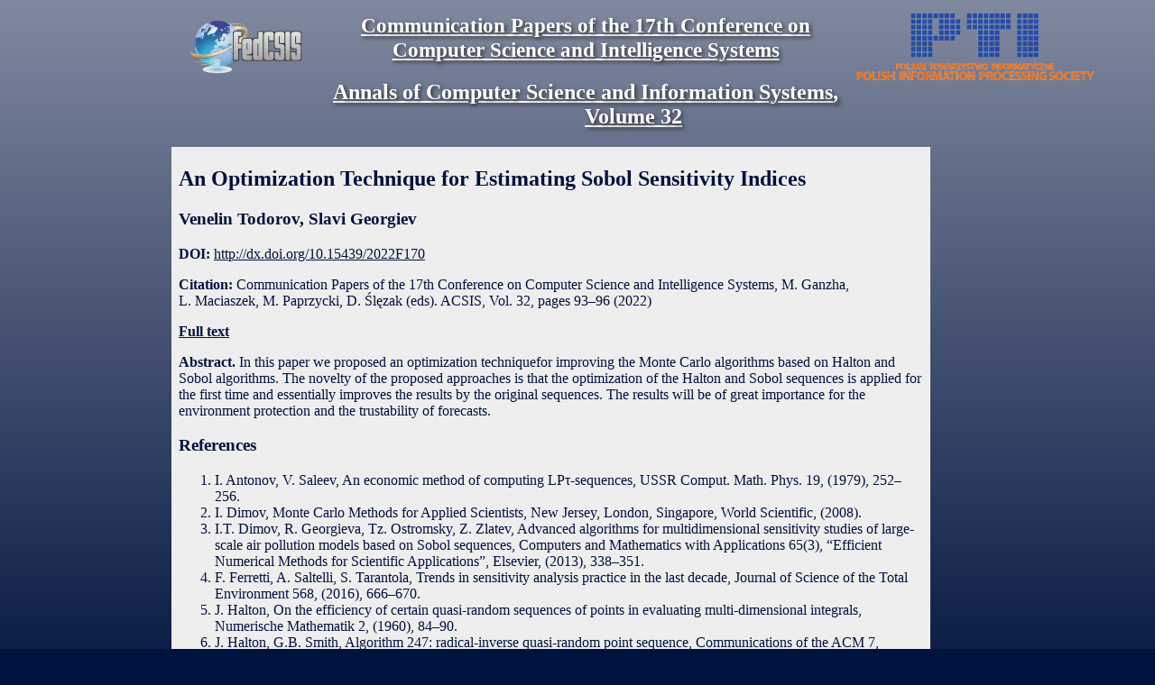

--- FILE ---
content_type: text/html; charset=UTF-8
request_url: https://annals-csis.org/Volume_32/drp/170.html
body_size: 7860
content:
<!DOCTYPE html>
<html lang="en">
<head>
<title>Annals of Computer Science and Information Systems, Volume 32</title>
<meta charset="utf-8" />
<link href="http://matman.uwm.edu.pl/~denisjuk" rel="author" title="Aleksander Denisiuk" />
<link href="../css/styl.css" media="all" rel="stylesheet" />
<meta name="citation_title" content="An Optimization Technique for Estimating Sobol Sensitivity Indices" />
<meta name="citation_author" content="Venelin Todorov" />
<meta name="citation_author" content="Slavi Georgiev" />
<meta name="citation_publication_date" content="2022" />
<meta name="citation_issn" content="2300-5963" />
<meta name="citation_isbn" content="978-83-965897-4-3" />
<meta name="citation_journal_title" content="Annals of Computer Science and Information Systems" />
<meta name="citation_conference_title" content="Communication Papers of the 17th Conference on Computer Science and Intelligence Systems" />
<meta name="citation_volume" content="32" />
<meta name="citation_firstpage" content="93" />
<meta name="citation_lastpage" content="96" />
<meta name="citation_pdf_url" content="pdf/170.pdf" />
</head>
<body>
<header itemprop='isPartOf' id="Top" itemscope itemtype='http://schema.org/Book'>
<picture class="no-mobi">
<source srcset="../pliks/logo_pti.webp" type="image/webp"/>
<source srcset="../pliks/logo_pti.png" type="image/png"/>
<img alt="Logo PTI"  src="../pliks/logo_pti.png"/>
</picture>
<picture class="no-mobi">
<source srcset="../pliks/fedcsis_logo.webp" type="image/webp"/>
<source srcset="../pliks/fedcsis_logo.png" type="image/png"/>
<img alt="Logo FedCSIS" src="../pliks/fedcsis_logo.png"/>
</picture>
<h1 itemprop='name'><a href='..'>Communication Papers of the 17th Conference on Computer Science and Intelligence Systems</a></h1>
<h2 itemprop='isPartOf' itemscope itemtype='http://schema.org/Periodical'><a href='http://annals-csis.org/'><span itemprop='name'>Annals of Computer Science and Information Systems</span>, <span itemprop="hasPart" itemscope itemtype="http://schema.org/PublicationVolume">Volume <span itemprop='volumeNumber'>32</span></span></a></h2>
</header>
<article itemscope="itemscope" itemtype="http://schema.org/ScholarlyArticle" itemref='Top'>
<div itemprop='headline'><h2 itemprop="name">An Optimization Technique for Estimating Sobol Sensitivity Indices</h2>
<h3><span itemprop="author" itemscope="itemscope" itemtype="http://schema.org/Person"><span itemprop='name'>Venelin Todorov</span></span>, <span itemprop="author" itemscope="itemscope" itemtype="http://schema.org/Person"><span itemprop='name'>Slavi Georgiev</span></span></h3>
</div><link itemprop="image" href="pdf/okladkaCommunication.jpg" />
<p class="strony"><span class='abs'>DOI: </span><a href='http://dx.doi.org/10.15439/2022F170' itemprop="sameAs">http://dx.doi.org/10.15439/2022F170</a></p>
<p class="strony"><span class='abs'>Citation: </span>Communication Papers of the 17th Conference on Computer Science and Intelligence Systems, M.&nbsp;Ganzha, L.&nbsp;Maciaszek, M.&nbsp;Paprzycki, D.&nbsp;Ślęzak (eds). ACSIS, Vol. 32, pages <span itemprop='pageStart'>93</span>–<span itemprop='pageEnd'>96</span> (<span itemprop='datePublished'>2022</span>)</p>
<p><a class='abs' href="pdf/170.pdf" itemprop='associatedMedia'>Full text</a></p>
<p itemprop='description'><span class='abs'>Abstract. </span>In this paper we proposed an optimization techniquefor improving the Monte Carlo algorithms based on Halton and
Sobol algorithms. The novelty of the proposed approaches is that
the optimization of the Halton and Sobol sequences is applied
for the first time and essentially improves the results by the
original sequences. The results will be of great importance for
the environment protection and the trustability of forecasts.
</p>
<h3>References</h3><ol><li itemprop='citation'>
 I. Antonov, V. Saleev, An economic method of computing LPτ-sequences, USSR Comput. Math. Phys. 19, (1979), 252–256.
</li><li itemprop='citation'> I. Dimov, Monte Carlo Methods for Applied Scientists, New Jersey,
London, Singapore, World Scientific, (2008).
</li><li itemprop='citation'> I.T. Dimov, R. Georgieva, Tz. Ostromsky, Z. Zlatev, Advanced algorithms for multidimensional sensitivity studies of large-scale air pollution models based on Sobol sequences, Computers and Mathematics
with Applications 65(3), “Efficient Numerical Methods for Scientific
Applications”, Elsevier, (2013), 338–351.
</li><li itemprop='citation'> F. Ferretti, A. Saltelli, S. Tarantola, Trends in sensitivity analysis practice
in the last decade, Journal of Science of the Total Environment 568,
(2016), 666–670.
</li><li itemprop='citation'> J. Halton, On the efficiency of certain quasi-random sequences of points
in evaluating multi-dimensional integrals, Numerische Mathematik 2,
(1960), 84–90.
</li><li itemprop='citation'> J. Halton, G.B. Smith, Algorithm 247: radical-inverse quasi-random
point sequence, Communications of the ACM 7, (1964), 701–702.
</li><li itemprop='citation'> S. Joe, F. Kuo, Remark on algorithm 659: implementing Sobol’s
quasirandom sequence generator, ACM Transactions on Mathematical
Software 29(1), (2003), 49–57.
</li><li itemprop='citation'> T. Homma, A. Saltelli, Importance measures in global sensitivity analysis of nonlinear models, Reliability Engineering and System Safety 52,
(1996), 1–17.
</li><li itemprop='citation'> A. Karaivanova, E. Atanassov, T. Gurov, R. Stevanovic, K. Skala,
Variance reduction MCMs with application in eEnvironmental studies:
sensitivity analysis. AIP Conference Proceedings 1067(1), (2008), 549–558.
</li><li itemprop='citation'> A Karaivanova, I. Dimov, S. Ivanovska, A quasi-Monte Carlo method for
integration with improved convergence, In International Conference on
Large-Scale Scientific Computing, Springer, Berlin, Heidelberg, (2001),
158–165.
</li><li itemprop='citation'> L. Kocis, W. J. Whiten, Computational investigations of low-discrepancy
sequences, ACM Transactions on Mathematical Software 23(2), (1997),
266–294.
</li><li itemprop='citation'> J. Matousek, On the L2-discrepancy for anchored boxes, Journal of
Complexity 14(4), (1998), 527–556.
</li><li itemprop='citation'> G. Ökten, A. Göncüb, Generating low-discrepancy sequences from the
normal distribution: Box–Muller or inverse transform?, Mathematical
and Computer Modelling 53, (2011), 1268–1281.
</li><li itemprop='citation'> A. Saltelli, S. Tarantola, F. Campolongo, M. Ratto, Sensitivity Analysis
in Practice: A Guide to Assessing Scientific Models, Halsted Press, New
York, (2004).
</li><li itemprop='citation'> I. Sobol, Numerical methods Monte Carlo, Nauka, Moscow, (1973).
</li><li itemprop='citation'> I.M. Sobol, Sensitivity estimates for nonlinear mathematical models,
Mathematical Modeling and Computational Experiment 1(4), (1993),
407–414.
</li><li itemprop='citation'> I.M. Sobol, S. Tarantola, D. Gatelli, S. Kucherenko, W. Mauntz, Estimating the approximation error when fixing unessential factors in global
sensitivity analysis, Reliability Engineering &amp; System Safety 92, (2007),
957–960.
</li><li itemprop='citation'> S.L. Zaharieva, I.R. Georgiev, V.A. Mutkov, Y.B. Neikov, Arima approach for forecasting temperature in a residential premises part 2,
in 2021 20th International Symposium INFOTEH-JAHORINA (INFOTEH), IEEE, (2021), 1–5.
</li><li itemprop='citation'> Z. Zlatev, Computer Treatment of Large Air Pollution Models,
KLUWER Academic Publishers, Dorsrecht-Boston-London, (1995).
</li><li itemprop='citation'> Z. Zlatev, I.T. Dimov, K. Georgiev, Three-dimensional version of the
Danish Eulerian model, Z. Angew. Math. Mech. 76(S4), (1996), 473–476.
</li><li itemprop='citation'> Z. Zlatev, I.T. Dimov, Computational and Numerical Challenges in
Environmental Modelling, Elsevier, Amsterdam, (2006).

</li></ol>

</article>
</body>
</html>


--- FILE ---
content_type: text/css
request_url: https://annals-csis.org/Volume_32/css/styl.css
body_size: 8009
content:
/* Generated by less 3.11.1 */
.rounded-border {
  border-style: solid;
  border-width: 0px;
  border-top-left-radius: 7px;
  border-top-right-radius: 7px;
}
.link-hover {
  color: #A22;
  background-color: yellow;
  text-decoration: underline;
}
body {
  margin: 0px;
  background-color: #00123e;
  background-image: linear-gradient(#80899f, #00123e);
  background-size: 100% 800px;
  background-repeat: no-repeat;
  color: #111;
}
.citebar {
  position: relative;
  display: inline-block;
  padding: 8pt;
  margin: 6pt;
  border-radius: 8pt;
  background-color: #DDDDDD;
  padding-right: 16pt;
  border: solid 1pt gray;
}
.citebar * {
  cursor: pointer;
  text-decoration: underline;
}
.citebar button {
  margin: 2pt;
}
.modal-box {
  position: fixed;
  left: 0;
  top: 0;
  width: 100%;
  height: 100%;
  z-index: 998;
  background: #aaa;
  opacity: 0.9;
  text-align: center;
  display: flex;
  align-items: center;
  justify-content: center;
}
.modal-box div {
  background-color: white;
  opacity: 1;
  padding: 1em;
}
.modal-box div button {
  margin-left: 2em;
}
h1,
h2,
h3 {
  text-align: center;
}
header {
  margin: 0px;
}
header h1,
header h2,
header h3 {
  color: white;
  text-shadow: 2px 2px 4px #333;
}
header h1 {
  font-size: 144%;
}
.ID {
  display: none;
}
@media only screen and (max-width: 600px) {
  .no-mobi {
    display: none;
  }
}
@media only screen and (min-width: 1024px) {
  .mobi {
    display: none;
  }
}
.ISSN {
  text-align: right;
  font-weight: bold;
}
@media only screen and (min-width: 600px) {
  .ISSN {
    font-size: 120%;
  }
}
.tytul {
  font-weight: bolder;
  font-family: Helvetica, 'Nimbus Sans L', Arial, sans-serif;
  color: inherit;
  text-decoration-thickness: 1px;
}
.tytul:hover {
  color: #A22;
  background-color: yellow;
  text-decoration: underline;
}
.other {
  border: solid black 1px;
  border-radius: 15px;
  padding: 5px;
  background-color: #CCC;
  font-weight: bold;
}
.left {
  border-top-right-radius: 1px;
  border-bottom-right-radius: 1px;
}
.left::before {
  content: "« ";
}
.right {
  border-top-left-radius: 1px;
  border-bottom-left-radius: 1px;
}
.right::after {
  content: " »";
}
p.FirstParagraph:first-letter {
  font-size: 305%;
  float: left;
}
p.signature {
  margin-left: 20%;
  margin-top: 2px;
  margin-bottom: 0px;
}
.clickable {
  cursor: pointer;
  text-decoration: underline;
  text-decoration-thickness: 1px;
}
.clickable:hover {
  background-color: yellow;
  color: #A22;
}
.hidden-by-search {
  display: none;
}
.FirstWord {
  text-transform: uppercase;
}
.button {
  font-weight: bold;
  font-size: 90%;
  color: navy;
  display: inline-block;
  border: solid navy 1px;
  border-radius: 15px;
  margin: 2px 0px;
  padding: 0px 7px 2px 7px;
  background-color: #DDDDDD;
  cursor: pointer;
  text-decoration: underline;
  text-decoration-thickness: 1px;
}
.button:hover {
  color: #A22;
  background-color: yellow;
  text-decoration: underline;
}
span.autorzy {
  font-style: italic;
}
span.autorzy:hover {
  color: #6a1515;
}
span.keywords {
  display: none;
}
span.supscript {
  vertical-align: super;
  font-size: 80%;
}
.sticky-top {
  position: sticky;
  top: 0px;
  background-color: #fbfbfb;
  border: solid #fbfbfb;
  border-radius: 10px;
}
.abs {
  font-weight: bold;
}
.streszczenie {
  margin: 1em;
  padding: 0.5em;
  display: block;
  border-width: thin;
  border-style: solid;
}
header#Top a {
  color: inherit;
}
header#Top picture {
  float: left;
  margin-left: 1em;
}
@media only screen and (max-width: 800px) {
  header#Top picture {
    display: none;
  }
}
header#Top picture:first-child {
  float: right;
}
@media only screen and (min-width: 1024px) {
  header#Top {
    margin-left: 190px;
    max-width: 1024px;
  }
}
article {
  margin: 0px;
  padding: 0.125rem 0.5rem;
  background-color: #EEE;
  color: #00123E;
}
article[itemscope] h2,
article[itemscope] h3 {
  text-align: left;
}
article[itemscope] a {
  color: inherit;
}
@media only screen and (min-width: 1024px) {
  article {
    min-height: 100%;
    width: 825px;
    margin: 0 auto 0.25em 190px;
  }
}
article #Annals h2 {
  text-align: center;
  font-size: 144%;
  font-variant: small-caps;
}
article #Nav {
  margin-top: 0.5em;
  margin-bottom: 0.5em;
  display: flex;
  justify-content: space-between;
}
article #Nav span {
  padding: 0.5em;
}
@media only screen and (max-width: 500px) {
  article #Nav span {
    font-size: 80%;
  }
}
article #Whole {
  margin-top: 1em;
}
article #Search {
  margin-top: 1em;
}
article #Search div {
  margin-top: 1em;
  margin-bottom: 1em;
}
article #Search q {
  background-color: #825742;
  color: #fff;
}
@media only screen and (min-width: 1024px) {
  article nav {
    position: fixed;
    background: #CCC;
    display: block;
    left: 12px;
    top: 12px;
    max-width: 170px;
  }
  article nav ul {
    display: block;
    padding-right: 0.25em;
    padding-left: 1.25em;
    padding-top: 0em;
    margin-top: 0.125em;
    margin-bottom: 0.125em;
  }
  article nav ul li {
    text-decoration: underline;
  }
  article nav ul li span {
    cursor: pointer;
  }
  article nav ul li span:hover {
    color: #A22;
    background-color: yellow;
    text-decoration: underline;
  }
  article nav ul li ul li {
    cursor: pointer;
  }
  article nav ul li ul li:hover {
    color: #A22;
    background-color: yellow;
    text-decoration: underline;
  }
  article nav ul li ul li.selected {
    background-color: #EEE;
    font-weight: bolder;
    margin-right: -0.5em;
    border: solid 6px #EEE;
    border-top-left-radius: 8px;
    border-bottom-left-radius: 8px;
  }
  article nav ul li ul li.selected.mobi {
    display: block;
  }
}
@media only screen and (max-width: 1024px) {
  article nav {
    position: sticky;
    top: 0em;
    background-color: #CCC;
    border-style: solid;
    border-width: 0px;
    border-top-left-radius: 7px;
    border-top-right-radius: 7px;
    border-color: #CCC;
    margin-bottom: 0.5em;
  }
  article nav ul {
    padding: 0.5em 0.5em 0em 0.5em;
    text-align: center;
    display: flex;
    justify-content: space-between;
  }
  article nav ul li {
    display: inline;
    flex-grow: 1;
    padding: 0.5em 0.5em 0em 0.5em;
    border-style: solid;
    border-width: 0px;
    border-top-left-radius: 7px;
    border-top-right-radius: 7px;
    border-bottom-width: 0.5em;
    border-bottom-color: #EEE;
    background-color: #CCC;
    border-top-color: black;
    border-top-width: 1px;
    color: black;
    cursor: pointer;
    text-decoration: underline;
  }
  article nav ul li:hover {
    color: #A22;
    background-color: yellow;
    text-decoration: underline;
  }
  article nav ul li.selected {
    background-color: #EEE;
  }
  article nav ul li.selected ul {
    position: absolute;
    left: 0px;
    right: 0px;
    display: flex;
    justify-content: space-between;
    background-color: #EEE;
    border-left: solid 0.5em;
    border-left-color: #CCC;
    border-right: solid 0.5em;
    border-right-color: #CCC;
  }
  article nav ul li.selected ul li {
    border-top-color: black;
    border-top-width: 1px;
  }
  article nav ul li.selected ul li.selected {
    border-top-color: #CCC;
    background-color: #EEE;
  }
  article nav ul li.selected ul li.selected.mobi {
    visibility: hidden;
  }
  article nav ul li ul {
    display: none;
  }
}
article #Conferences {
  margin-top: 3em;
  padding-left: 0.5em;
}
article #Conferences #Preface {
  display: none;
}
article #Conferences h4.hidden,
article #Conferences h4.empty {
  font-variant: small-caps;
  font-size: 120%;
}
article #Conferences li.subtitle {
  font-variant: small-caps;
  list-style: none;
  margin-top: 1ex;
  margin-bottom: 0.5ex;
  margin-left: -0.75em;
  font-weight: bolder;
  font-size: 90%;
}
article address {
  border-top: solid 1px;
  text-align: left;
  margin-top: 0.5em;
  padding-left: 3em;
  padding-top: 0.5em;
}
li.short>span:first-child>a::after{
  display: inline;
  content: " (Short Article)";
  font-weight: normal;
  color: brown;
}
